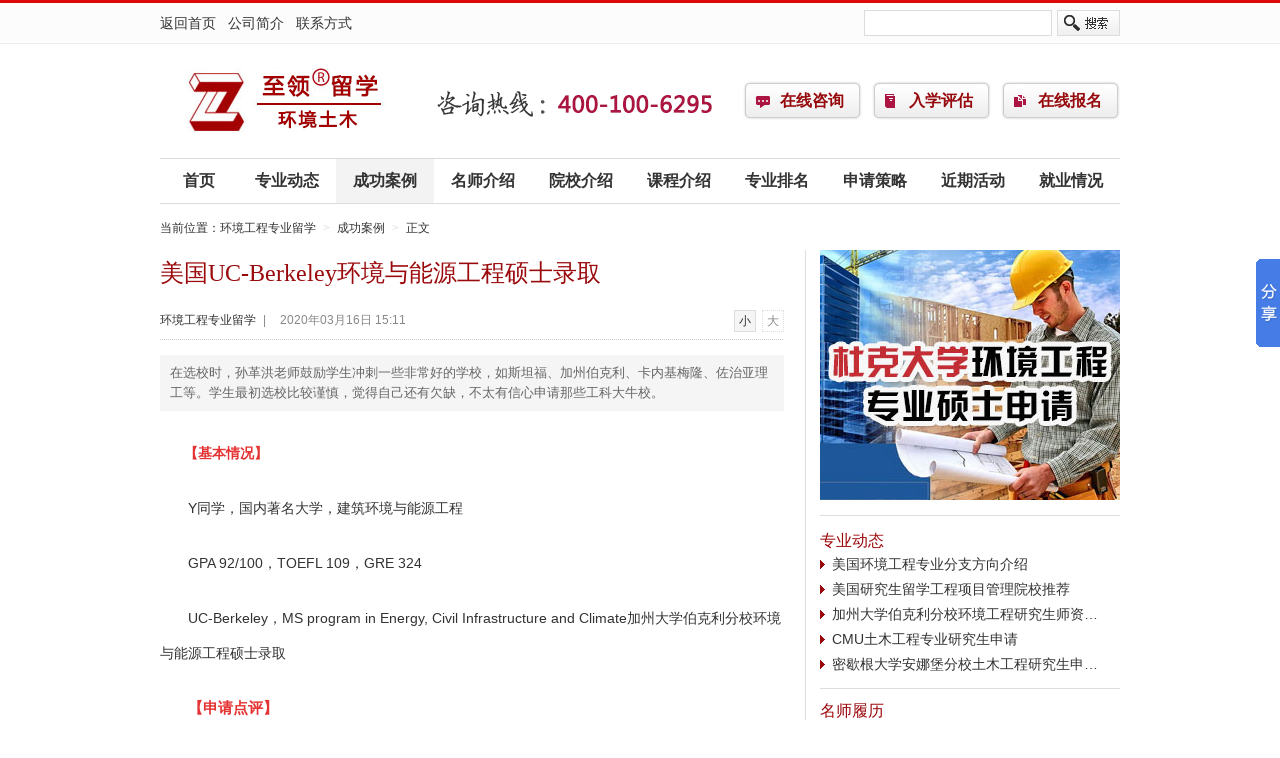

--- FILE ---
content_type: text/html
request_url: http://hjtm.easyoz.com/case/00125662.html
body_size: 24955
content:
<!DOCTYPE html PUBLIC "-//W3C//DTD XHTML 1.0 Transitional//EN" "http://www.w3.org/TR/xhtml1/DTD/xhtml1-transitional.dtd">
<html xmlns="http://www.w3.org/1999/xhtml">
<head>
<meta http-equiv="Content-Type" content="text/html; charset=gb2312" />
<title>美国UC-Berkeley环境与能源工程硕士录取-成功案例-环境工程专业留学</title>
<meta name="description" content="在选校时，孙革洪老师鼓励学生冲刺一些非常好的学校，如斯坦福、加州伯克利、卡内基梅隆、佐治亚理工等。学生最初选校比较谨慎，觉得自己还有欠缺，不太有信心申请那些工科大牛校。" />
<meta name="keywords" content="美国环境工程硕士,UC-Berkeley"  />
<link href="http://hjtm.easyoz.com/image/content.css" rel="stylesheet" type="text/css" />
<style>a.logo:link,a.logo:visited{background-image:url(http://image.easyoz.com/image/2013/08/30/10024_6_s.gif)}</style>
<script src="http://hjtm.easyoz.com/js/jquery.js"></script>
<script src="http://hjtm.easyoz.com/js/fun.js"></script>
<script src="http://hjtm.easyoz.com/js/form.js"></script>
</head>
<body>
<div class="mininav">
	<div class="main clearfix">
    	<div class="home-menu"><a href="http://hjtm.easyoz.com/">返回首页</a>　<a href="http://hjtm.easyoz.com/news/00096375.html" target="_blank">公司简介</a>　<a href="http://hjtm.easyoz.com/news/00096376.html" target="_blank">联系方式</a></div>
        <form class="search-bar clearfix" action="/search/" method="post" onsubmit="return checksearch();">
        	<input type="text" name="keyword" id="keyword" class="input" />
            <input type="submit" class="submit" value=" " />
        </form>
    </div>
</div>

<div class="head main">
	<div class="logo-item clearfix">
    	<a href="http://hjtm.easyoz.com/" class="logo">环境工程专业留学</a>
        <div class="telphone"></div>
        <ul class="item-button clearfix">
        	<li><a href="http://hjtm.easyoz.com/advisory/">在线咨询</a></li>
          <li class="a2"><a href="http://hjtm.easyoz.com/evaluate.html">入学评估</a></li>
          <li class="a3"><a href="http://hjtm.easyoz.com/signup.html">在线报名</a></li>
        </ul>
    </div>
    

    <ul class="navigator clearfix">
        <li class="home"><a href="http://hjtm.easyoz.com/">首页</a></li>
        <li><a href="http://hjtm.easyoz.com/news/">专业动态</a></li>
        <li><a href="http://hjtm.easyoz.com/case/" class="current">成功案例</a></li>
        <li><a href="http://hjtm.easyoz.com/professor/">名师介绍</a></li>
        <li><a href="http://hjtm.easyoz.com/school/">院校介绍</a></li>
        <li><a href="http://hjtm.easyoz.com/course/">课程介绍</a></li>
        
        <li><a href="http://hjtm.easyoz.com/rank/">专业排名</a></li>
        
        <li><a href="http://hjtm.easyoz.com/apply/">申请策略</a></li>
        <li><a href="http://hjtm.easyoz.com/activities/">近期活动</a></li>
        
        <li><a href="http://hjtm.easyoz.com/jobs/">就业情况</a></li>
        
    </ul>

</div>
<script> (function () {var _53code=document.createElement("script");_53code.src = '//tb.53kf.com/code/code/10155978/1'; var s = document.getElementsByTagName("script")[0];s.parentNode.insertBefore(_53code, s);})(); </script>

<div class="breadcrumb">
	当前位置：<a href="http://hjtm.easyoz.com">环境工程专业留学</a><em>></em><a href="http://hjtm.easyoz.com/case/">成功案例</a><em>></em>正文
</div>
<div class="main news_box clearfix">
	<!--left-->
	<div class="news_fl">
    	<div class="news_ct">
        	<h1>美国UC-Berkeley环境与能源工程硕士录取</h1>
            <div class="news_if">
            	<dl class="font clearfix">
                	<dd class="current">小</dd>
                    <dd>大</dd>
                </dl>
            	<a href="http://hjtm.easyoz.com">环境工程专业留学</a><span>|</span><span>2020年03月16日 15:11</span>
            </div>
            <div class="summary">在选校时，孙革洪老师鼓励学生冲刺一些非常好的学校，如斯坦福、加州伯克利、卡内基梅隆、佐治亚理工等。学生最初选校比较谨慎，觉得自己还有欠缺，不太有信心申请那些工科大牛校。</div>
        	<div class="content"><P style="WIDOWS: 2; TEXT-TRANSFORM: none; BACKGROUND-COLOR: rgb(255,255,255); FONT-STYLE: normal; TEXT-INDENT: 0px; MARGIN: 0px; FONT-FAMILY: 'Microsoft Yahei', Helvetica, Arial, sans-serif; WHITE-SPACE: normal; ORPHANS: 2; LETTER-SPACING: normal; COLOR: rgb(51,51,51); FONT-SIZE: 14px; FONT-WEIGHT: 400; WORD-SPACING: 0px; font-variant-ligatures: normal; font-variant-caps: normal; -webkit-text-stroke-width: 0px; text-decoration-style: initial; text-decoration-color: initial"><STRONG style="FONT-WEIGHT: bold"><SPAN style="LINE-HEIGHT: 2.5; COLOR: rgb(229,51,51); FONT-SIZE: 14px">&nbsp;&nbsp;&nbsp;&nbsp;&nbsp; 【基本情况】</SPAN></STRONG></P>
<P style="WIDOWS: 2; TEXT-TRANSFORM: none; BACKGROUND-COLOR: rgb(255,255,255); FONT-STYLE: normal; TEXT-INDENT: 0px; MARGIN: 0px; FONT-FAMILY: 'Microsoft Yahei', Helvetica, Arial, sans-serif; WHITE-SPACE: normal; ORPHANS: 2; LETTER-SPACING: normal; COLOR: rgb(51,51,51); FONT-SIZE: 14px; FONT-WEIGHT: 400; WORD-SPACING: 0px; font-variant-ligatures: normal; font-variant-caps: normal; -webkit-text-stroke-width: 0px; text-decoration-style: initial; text-decoration-color: initial"><SPAN style="LINE-HEIGHT: 2.5; FONT-SIZE: 14px">　　Y同学，国内著名大学，建筑环境与能源工程</SPAN></P>
<P style="WIDOWS: 2; TEXT-TRANSFORM: none; BACKGROUND-COLOR: rgb(255,255,255); FONT-STYLE: normal; TEXT-INDENT: 0px; MARGIN: 0px; FONT-FAMILY: 'Microsoft Yahei', Helvetica, Arial, sans-serif; WHITE-SPACE: normal; ORPHANS: 2; LETTER-SPACING: normal; COLOR: rgb(51,51,51); FONT-SIZE: 14px; FONT-WEIGHT: 400; WORD-SPACING: 0px; font-variant-ligatures: normal; font-variant-caps: normal; -webkit-text-stroke-width: 0px; text-decoration-style: initial; text-decoration-color: initial"><SPAN style="LINE-HEIGHT: 2.5; FONT-SIZE: 14px">　　GPA 92/100，TOEFL 109，GRE 324</SPAN></P>
<P style="WIDOWS: 2; TEXT-TRANSFORM: none; BACKGROUND-COLOR: rgb(255,255,255); FONT-STYLE: normal; TEXT-INDENT: 0px; MARGIN: 0px; FONT-FAMILY: 'Microsoft Yahei', Helvetica, Arial, sans-serif; WHITE-SPACE: normal; ORPHANS: 2; LETTER-SPACING: normal; COLOR: rgb(51,51,51); FONT-SIZE: 14px; FONT-WEIGHT: 400; WORD-SPACING: 0px; font-variant-ligatures: normal; font-variant-caps: normal; -webkit-text-stroke-width: 0px; text-decoration-style: initial; text-decoration-color: initial"><SPAN style="LINE-HEIGHT: 2.5; FONT-SIZE: 14px">　　UC-Berkeley，MS program in Energy, Civil Infrastructure and Climate加州大学伯克利分校环境与能源工程硕士录取</SPAN><BR></P>
<P style="WIDOWS: 2; TEXT-TRANSFORM: none; BACKGROUND-COLOR: rgb(255,255,255); FONT-STYLE: normal; TEXT-INDENT: 0px; MARGIN: 0px; FONT-FAMILY: 'Microsoft Yahei', Helvetica, Arial, sans-serif; WHITE-SPACE: normal; ORPHANS: 2; LETTER-SPACING: normal; COLOR: rgb(51,51,51); FONT-SIZE: 14px; FONT-WEIGHT: 400; WORD-SPACING: 0px; font-variant-ligatures: normal; font-variant-caps: normal; -webkit-text-stroke-width: 0px; text-decoration-style: initial; text-decoration-color: initial"><SPAN style="LINE-HEIGHT: 2.5; FONT-SIZE: 14px">　　<SPAN style="COLOR: rgb(229,51,51)"><STRONG style="FONT-WEIGHT: bold">【申请点评】</STRONG></SPAN></SPAN></P>
<P style="WIDOWS: 2; TEXT-TRANSFORM: none; BACKGROUND-COLOR: rgb(255,255,255); FONT-STYLE: normal; TEXT-INDENT: 0px; MARGIN: 0px; FONT-FAMILY: 'Microsoft Yahei', Helvetica, Arial, sans-serif; WHITE-SPACE: normal; ORPHANS: 2; LETTER-SPACING: normal; COLOR: rgb(51,51,51); FONT-SIZE: 14px; FONT-WEIGHT: 400; WORD-SPACING: 0px; font-variant-ligatures: normal; font-variant-caps: normal; -webkit-text-stroke-width: 0px; text-decoration-style: initial; text-decoration-color: initial"><SPAN style="LINE-HEIGHT: 2.5; FONT-SIZE: 14px">　　Y同学是国内著名大学毕业，纵观硬件成绩也是很优秀，对于申请名校非常有利。因此在选校时，孙革洪老师鼓励学生冲刺一些非常好的学校，如斯坦福、加州伯克利、卡内基梅隆、佐治亚理工等。学生最初选校比较谨慎，觉得自己还有欠缺，不太有信心申请那些工科大牛校。凭借20多年的申请经验，孙老师很肯定的告诉Y同学，经过文书的创作包装，冲刺目标有很大希望能申请到。</SPAN></P>
<P style="WIDOWS: 2; TEXT-TRANSFORM: none; BACKGROUND-COLOR: rgb(255,255,255); FONT-STYLE: normal; TEXT-INDENT: 0px; MARGIN: 0px; FONT-FAMILY: 'Microsoft Yahei', Helvetica, Arial, sans-serif; WHITE-SPACE: normal; ORPHANS: 2; LETTER-SPACING: normal; COLOR: rgb(51,51,51); FONT-SIZE: 14px; FONT-WEIGHT: 400; WORD-SPACING: 0px; font-variant-ligatures: normal; font-variant-caps: normal; -webkit-text-stroke-width: 0px; text-decoration-style: initial; text-decoration-color: initial"><SPAN style="LINE-HEIGHT: 2.5; FONT-SIZE: 14px">　　Y同学本科专业是建筑环境与能源工程，而美国的建环专业硕士项目不多，且多数分布在两类院系下，即建筑学院与工程学院，几乎集中在顶级院校里。Y同学自大二进入我们的服务周期，在孙革洪老师的深度指导下，获得多项含金量较高的科研经历。</SPAN></P>
<P style="WIDOWS: 2; TEXT-TRANSFORM: none; BACKGROUND-COLOR: rgb(255,255,255); FONT-STYLE: normal; TEXT-INDENT: 0px; MARGIN: 0px; FONT-FAMILY: 'Microsoft Yahei', Helvetica, Arial, sans-serif; WHITE-SPACE: normal; ORPHANS: 2; LETTER-SPACING: normal; COLOR: rgb(51,51,51); FONT-SIZE: 14px; FONT-WEIGHT: 400; WORD-SPACING: 0px; font-variant-ligatures: normal; font-variant-caps: normal; -webkit-text-stroke-width: 0px; text-decoration-style: initial; text-decoration-color: initial"><SPAN style="LINE-HEIGHT: 2.5; FONT-SIZE: 14px">　　<SPAN style="COLOR: rgb(229,51,51)"><STRONG style="FONT-WEIGHT: bold">【录取OFFER展示】</STRONG></SPAN></SPAN></P>
<P style="TEXT-ALIGN: center; WIDOWS: 2; TEXT-TRANSFORM: none; BACKGROUND-COLOR: rgb(255,255,255); FONT-STYLE: normal; TEXT-INDENT: 0px; MARGIN: 0px; FONT-FAMILY: 'Microsoft Yahei', Helvetica, Arial, sans-serif; WHITE-SPACE: normal; ORPHANS: 2; LETTER-SPACING: normal; COLOR: rgb(51,51,51); FONT-SIZE: 14px; FONT-WEIGHT: 400; WORD-SPACING: 0px; font-variant-ligatures: normal; font-variant-caps: normal; -webkit-text-stroke-width: 0px; text-decoration-style: initial; text-decoration-color: initial"><SPAN style="LINE-HEIGHT: 2.5; FONT-SIZE: 14px"><SPAN style="COLOR: rgb(229,51,51)"><IMG style="WIDTH: 620px" border=0 src="http://www.68liuxue.com/static/kindeditor/attached/image/20200313/20200313175305_71452.jpg" alt="美国UC-Berkeley环境与能源工程硕士录取"></SPAN></SPAN></P></div>
        </div>
        <div class="related line">
            <div class="ti">相关阅读</div>
            <ul class="list">
                <li><a href="/case/00127935.html" title="双非获香港城市大学土木与建筑工程硕士录取" target="_blank">双非获香港城市大学土木与建筑工程硕士录取</a></li><li><a href="/case/00127849.html" title="英国帝国理工学院环境工程PHD录取" target="_blank">英国帝国理工学院环境工程PHD录取</a></li><li><a href="/case/00127848.html" title="美国宾夕法尼亚大学环境研究硕士录取" target="_blank">美国宾夕法尼亚大学环境研究硕士录取</a></li><li><a href="/case/00127768.html" title="GPA2.7获世界名校多伦多大学土木工程硕士录取" target="_blank">GPA2.7获世界名校多伦多大学土木工程硕士录取</a></li><li><a href="/case/00126072.html" title="哥伦比亚大学土木工程硕士Waitling list转正" target="_blank">哥伦比亚大学土木工程硕士Waitling list转正</a></li><li><a href="/case/00126067.html" title="超低GPA逆袭美国专排1 UIUC 土木工程硕士录取" target="_blank">超低GPA逆袭美国专排1 UIUC 土木工程硕士录取</a></li><li><a href="/case/00126061.html" title="美国南加州大学USC土木工程硕士录取" target="_blank">美国南加州大学USC土木工程硕士录取</a></li><li><a href="/case/00125663.html" title="新加坡国立大学NUS建筑性能与能源工程硕士录取" target="_blank">新加坡国立大学NUS建筑性能与能源工程硕士录取</a></li><li><a href="/case/00125662.html" title="美国UC-Berkeley环境与能源工程硕士录取" target="_blank">美国UC-Berkeley环境与能源工程硕士录取</a></li><li><a href="/case/00125661.html" title="至领学员获香港大学环境工程硕士录取" target="_blank">至领学员获香港大学环境工程硕士录取</a></li>
            </ul>
        </div>
        <div class="share line clearfix">
        	<div id="bdshare" class="bdshare_t bds_tools_32 get-codes-bdshare">
                <a class="bds_tsina"></a>
                <a class="bds_tqq"></a>
                <a class="bds_renren"></a>
                <a class="bds_douban"></a>
                <a class="bds_fbook"></a>
                <a class="bds_twi"></a>
                <a class="bds_ms"></a>
                <span class="bds_more"></span>
            </div>
        </div>
        <div class="iask">
	<form method="post" action="http://hjtm.easyoz.com/advisory/">
    <h2>我要咨询<a name="ask"></a></h2>
    <table width="100%" border="0" cellspacing="0" cellpadding="0">
      <tr>
        <th>您的姓名</th>
        <td width="220"><input class="ipt middle" name="name" id="name" maxlength="10" /></td>
        <th>所在地区</th>
        <td class="min"><script>showprovince('province', 'city', '省份');showcity('city', '请选择', 'province');</script></td>
      </tr>
      <tr>
        <th>联系电话</th>
        <td><input class="ipt middle" name="tel" id="tel" maxlength="20" /></td>
        <th>QQ</th>
        <td><input class="ipt middle" name="qq" id="qq" maxlength="15" /></td>
      </tr>
      <tr>
        <th>意向国家</th>
        <td><select name="country" id="country"><option value="暂无">暂无</option><option value="美国">美国</option><option value="澳大利亚">澳大利亚</option><option value="英国">英国</option><option value="加拿大">加拿大</option><option value="新西兰">新西兰</option><option value="德国">德国</option><option value="爱尔兰">爱尔兰</option><option value="马来西亚">马来西亚</option><option value="法国">法国</option><option value="乌克兰">乌克兰</option><option value="日本">日本</option><option value="俄罗斯">俄罗斯</option><option value="新加坡">新加坡</option><option value="韩国">韩国</option><option value="瑞士">瑞士</option><option value="中国">中国</option><option value="荷兰">荷兰</option><option value="南非">南非</option><option value="丹麦">丹麦</option><option value="芬兰">芬兰</option><option value="比利时">比利时</option><option value="马耳他">马耳他</option><option value="爱沙尼亚">爱沙尼亚</option><option value="奥地利">奥地利</option><option value="匈牙利">匈牙利</option><option value="挪威">挪威</option><option value="瑞典">瑞典</option><option value="意大利">意大利</option><option value="西班牙">西班牙</option><option value="希腊">希腊</option><option value="列支敦士登">列支敦士登</option><option value="古巴">古巴</option><option value="塞浦路斯">塞浦路斯</option><option value="波兰">波兰</option></select></td>
      	<th>邮箱Email</th>
        <td><input class="ipt middle" name="email" id="email" maxlength="50" /></td>
      </tr>
      <tr>
        <th>咨询内容</th>
        <td colspan="3"><textarea name="content" class="txt" id="content" cols="45" rows="5"></textarea></td>
      </tr>
      <tr>
        <th>&nbsp;</th>
        <td colspan="3"><input type="submit" name="submit" class="btn_submit" id="btn_submit" value="提交" onClick="return iask_form();" /><script>document.write('<input name="jumpURL" type="hidden" id="jumpURL" value="'+window.location.href+'" />');</script></td>
      </tr>
    </table>
    </form>
</div>
    </div>
    <!--right-->
    <div class="news_fr">
    <div class="bx banner"><a href="http://hjtm.easyoz.com/case/00095838.html" target="_blank"><img src="http://image.easyoz.com/image/2014/11/17/152656_93_s.jpg" width="300" height="250" alt="美国杜克大学环境工程专业硕士申请" /></a></div>
    
    <div class="bx news">
        <div class="ti"><a href="http://hjtm.easyoz.com/news/">专业动态</a></div>
        <ul class="list">
            <li><a href="/news/00127729.html" title="美国环境工程专业分支方向介绍" target="_blank">美国环境工程专业分支方向介绍</a></li><li><a href="/news/00126930.html" title="美国研究生留学工程项目管理院校推荐" target="_blank">美国研究生留学工程项目管理院校推荐</a></li><li><a href="/news/00126862.html" title="加州大学伯克利分校环境工程研究生师资介绍" target="_blank">加州大学伯克利分校环境工程研究生师资…</a></li><li><a href="/news/00126851.html" title="CMU土木工程专业研究生申请" target="_blank">CMU土木工程专业研究生申请</a></li><li><a href="/news/00126850.html" title="密歇根大学安娜堡分校土木工程研究生申请" target="_blank">密歇根大学安娜堡分校土木工程研究生申…</a></li>
        </ul>
    </div>
    <div class="bx teacher">
        <div class="ti"><a href="http://hjtm.easyoz.com/professor/">名师履历</a></div>
        <ul class="img clearfix">
            <li><a href="/professor/00100829.html" target="_blank"><img src="http://image.easyoz.com/image/2016/06/23/152750_93_s.jpg" width="140" height="84" alt="杨俊尧 Jennifer 资深文书主管" /><br />杨俊尧 Jennifer 资深文书主管</a></li><li><a href="/professor/00103816.html" target="_blank"><img src="http://image.easyoz.com/image/2016/06/23/152943_93_s.jpg" width="140" height="84" alt="路美丽 至领留学资深咨询专家" /><br />路美丽 至领留学资深咨询专家</a></li><li><a href="/professor/00103825.html" target="_blank"><img src="http://image.easyoz.com/image/2016/06/23/152357_93_s.jpg" width="140" height="84" alt="王硕 至领留学资深咨询专家" /><br />王硕 至领留学资深咨询专家</a></li><li><a href="/professor/00122047.html" target="_blank"><img src="http://image.easyoz.com/image/2016/06/23/162441_93_s.jpg" width="140" height="84" alt="卫晓辉 至领留学高级文书顾问" /><br />卫晓辉 至领留学高级文书顾问</a></li>
        </ul>
    </div>

    <div class="bx news">
        <div class="ti"><a href="http://hjtm.easyoz.com/course/">课程介绍</a></div>
        <ul class="list rl">
            <li><a href="/course/00125015.html" title="美国土木工程专业的课程设置" target="_blank">美国土木工程专业的课程设置</a></li><li><a href="/course/00123346.html" title="帝国理工学院环境工程硕士课程解析" target="_blank">帝国理工学院环境工程硕士课程解析</a></li><li><a href="/course/00123240.html" title="留学环境工程介绍与课程设置" target="_blank">留学环境工程介绍与课程设置</a></li><li><a href="/course/00122598.html" title="NYU金融工程硕士课程设置及申请要求" target="_blank">NYU金融工程硕士课程设置及申请要求</a></li>
        </ul>
        <div class="ti"><a href="http://hjtm.easyoz.com/rank/">专业排名</a></div>
        <ul class="list rl">
            <li><a href="/rank/00127384.html" title="2023年USNEWS美国环境政策与管理专业排名" target="_blank">2023年USNEWS美国环境政策与管理专业排…</a></li><li><a href="/rank/00127369.html" title="2023年USNEWS美国环境科学专业排名" target="_blank">2023年USNEWS美国环境科学专业排名</a></li><li><a href="/rank/00127368.html" title="2023年USNEWS美国地质学专业排名" target="_blank">2023年USNEWS美国地质学专业排名</a></li><li><a href="/rank/00127367.html" title="2023年USNEWS美国地球科学专业排名" target="_blank">2023年USNEWS美国地球科学专业排名</a></li>
        </ul>
        <div class="ti"><a href="http://hjtm.easyoz.com/apply/">申请策略</a></div>
        <ul class="list rl">
            <li><a href="/apply/00126849.html" title="UIUC土木工程专业研究生申请" target="_blank">UIUC土木工程专业研究生申请</a></li><li><a href="/apply/00126848.html" title="斯坦福大学土木工程专业研究生申请" target="_blank">斯坦福大学土木工程专业研究生申请</a></li><li><a href="/apply/00125017.html" title="美国环境工程专业申请全解析" target="_blank">美国环境工程专业申请全解析</a></li><li><a href="/apply/00125016.html" title="美国土木工程专业申请全解析" target="_blank">美国土木工程专业申请全解析</a></li>
        </ul>
    </div>
</div>
</div>
<script>
$(function(){
	$('.font dd').click(function(){
		$('.font dd').removeClass('current');
		$(this).attr('class','current');
		var _n = $('.font dd').index($(this)[0]);
		if (_n==1){
			$('.content').addClass('max');
		}else{
			$('.content').removeClass('max');	
		}
	});	
})
</script>
<div class="photo-box">
	<div class="main">
    	<div class="ti"><a href="http://hjtm.easyoz.com/album/">校园图库</a></div>
        <ul class="image clearfix">
        	<li><a href="http://www.huanjingtumu.com/album/2159.html" title="初到悉尼" target="_blank"><img src="http://image.easyoz.com/album/2013/09/10/20130910135649005_m.jpg" /></a><p></p><span>初到悉尼</span></li><li><a href="http://www.huanjingtumu.com/album/2158.html" title="波士顿学院和我还有龙虾的故事" target="_blank"><img src="http://image.easyoz.com/album/2013/09/06/20130906182859002_m.jpg" /></a><p></p><span>波士顿学院和我还有龙虾的故事</span></li><li><a href="http://www.huanjingtumu.com/album/2156.html" title="麻省理工！我来啦！" target="_blank"><img src="http://image.easyoz.com/album/2013/09/06/20130906142542003_m.jpg" /></a><p></p><span>麻省理工！我来啦！</span></li><li><a href="http://www.huanjingtumu.com/album/2155.html" title="里海大学的幸福生活" target="_blank"><img src="http://image.easyoz.com/album/2013/09/06/20130906140650001_m.jpg" /></a><p></p><span>里海大学的幸福生活</span></li><li><a href="http://www.huanjingtumu.com/album/2154.html" title="南加大“我行我素”" target="_blank"><img src="http://image.easyoz.com/album/2013/09/06/20130906133906004_m.jpg" /></a><p></p><span>南加大“我行我素”</span></li>
        </ul>
    </div>
</div>
<div class="union">
	<div class="main">
    	<div class="ti">留学专业大联盟</div>
        <ul class="clearfix">
        	
            <li><a href="http://fangxue.easyoz.com/" target="_blank">访学博士后</a></li>
            <li><a href="http://ee.easyoz.com/" target="_blank">电子信息工程</a></li>
            <li><a href="http://jianzhu.easyoz.com/" target="_blank">建筑学</a></li>
            <li><a href="http://jixie.easyoz.com/" target="_blank">机械工程</a></li>
            <li><a href="http://jinrong.easyoz.com/" target="_blank">金融专业</a></li>
            <li><a href="http://shangxue.easyoz.com/" target="_blank">商学院</a></li>
            <li><a href="http://mba.easyoz.com/" target="_blank">工商管理专业(MBA)</a></li>
            <li><a href="http://mpa.easyoz.com/" target="_blank">公共管理专业(MPA)</a></li>
            <li><a href="http://spyy.easyoz.com/" target="_blank">食品营养专业</a></li>
            <li><a href="http://hjtm.easyoz.com/" target="_blank">环境与土木工程专业</a></li>
            <li><a href="http://huaxue.easyoz.com/" target="_blank">化学工程专业</a></li>
            <li><a href="http://cailiao.easyoz.com/" target="_blank">材料工程专业</a></li>
            <li><a href="http://wuli.easyoz.com/" target="_blank">物理专业</a></li>
            <li><a href="http://hg.easyoz.com/" target="_blank">化学专业</a></li>
            <li><a href="http://shengwu.easyoz.com/" target="_blank">生物专业</a></li>
            <li><a href="http://shuxue.easyoz.com/" target="_blank">数学专业</a></li>
            <li><a href="http://jingji.easyoz.com/" target="_blank">经济学</a></li>
            <li><a href="http://jgjs.easyoz.com/" target="_blank">金工金数</a></li>
            <li><a href="http://chuanmei.easyoz.com/" target="_blank">传媒专业</a></li>
            <li><a href="http://edu.easyoz.com/" target="_blank">教育专业</a></li>
            <li><a href="http://yishu.easyoz.com/" target="_blank">艺术专业</a></li>
            <li><a href="http://falv.easyoz.com/" target="_blank">法律专业</a></li>
            <li><a href="http://yixue.easyoz.com/" target="_blank">医学专业</a></li>
            <li><a href="http://jsj.easyoz.com/" target="_blank">计算机专业</a></li>
            <li><a href="http://kuaiji.easyoz.com/" target="_blank">会计专业</a></li>
			
        </ul>
    </div>
</div>

<SCRIPT LANGUAGE="JavaScript" src="http://float2006.tq.cn/floatcard?adminid=8396489&sort=0"></SCRIPT>

<script type="text/javascript" id="bdshare_js" data="type=slide&amp;img=6&amp;pos=right&amp;uid=6639730" ></script>
<script type="text/javascript" id="bdshell_js"></script>
<script type="text/javascript">
document.getElementById("bdshell_js").src = "http://bdimg.share.baidu.com/static/js/shell_v2.js?cdnversion=" + Math.ceil(new Date()/3600000);
</script>
<div style="display:none"><script>
var _hmt = _hmt || [];
(function() {
  var hm = document.createElement("script");
  hm.src = "//hm.baidu.com/hm.js?2c40968792e68f161891d278b68a244b";
  var s = document.getElementsByTagName("script")[0]; 
  s.parentNode.insertBefore(hm, s);
})();
</script>
</div>
<div class="footer">
	<p>总部地址:北京市朝阳区百富国际大厦A座10层F-2<a href="/sitemap.xml" target
="_blank"></a> </p>
    <p>咨询专线:400 100 6295 </p>
    <p>CopyRight &copy; 2000-2021 北京至领教育咨询有限公司 版权所有 <a target="_blank" href="https://beian.miit.gov.cn/"> 京ICP备19002286号</a></p>	 
    <p><div style="width:300px;margin:0 auto; padding:5px 0;"><a target="_blank" href="http://www.beian.gov.cn/portal/registerSystemInfo?recordcode=11010502037308" style="display:inline-block;text-decoration:none;height:20px;line-height:20px;"><img src="../image/1.png" style="float:left;"/><p style="float:left;height:15px;line-height:15px;margin: 0px 0px 0px 5px; color:#333;">京公网安备 11010502037308号</p></a>
    </div></p>
</div>

</body>
</html>